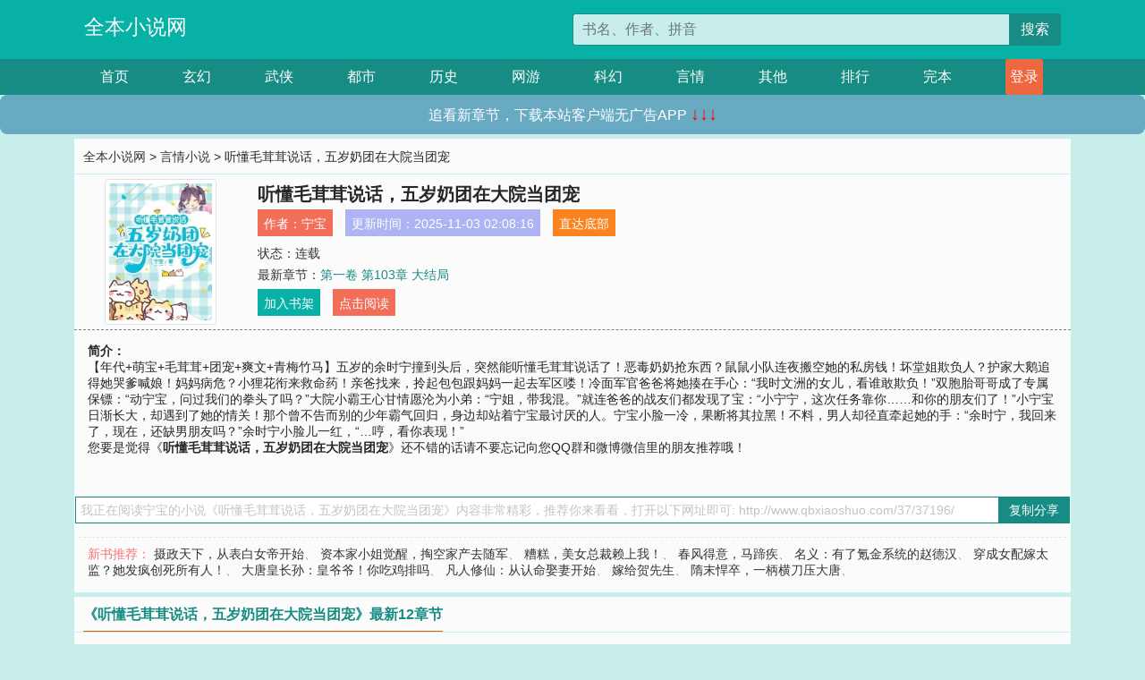

--- FILE ---
content_type: text/html; charset=utf-8
request_url: http://www.qbxiaoshuo.com/37/37196/
body_size: 7134
content:

<!doctype html>
<html lang="zh-CN">
<head>
    <!-- 必须的 meta 标签 -->
    <meta charset="utf-8">
    <meta name="viewport" content="width=device-width, initial-scale=1, shrink-to-fit=no">
    <meta name="applicable-device" content="pc,mobile">
    <!-- Bootstrap 的 CSS 文件 -->
    <link rel="stylesheet" href="/css/bootstrap.min.css">
    <link rel="stylesheet" href="/css/main.css?v=5">
    <link rel="stylesheet" href="/font/iconfont.css">
    <script src="/js/addons.js"></script>

    <title>听懂毛茸茸说话，五岁奶团在大院当团宠目录最新章节_听懂毛茸茸说话，五岁奶团在大院当团宠全文免费阅读_全本小说网</title>
    <meta name="keywords" content="听懂毛茸茸说话，五岁奶团在大院当团宠目录最新章节,听懂毛茸茸说话，五岁奶团在大院当团宠全文免费阅读,www.qbxiaoshuo.com">
    <meta name="description" content="听懂毛茸茸说话，五岁奶团在大院当团宠目录最新章节由网友提供，《听懂毛茸茸说话，五岁奶团在大院当团宠》情节跌宕起伏、扣人心弦，是一本情节与文笔俱佳的全本小说网，全本小说网免费提供听懂毛茸茸说话，五岁奶团在大院当团宠最新清爽干净的文字章节在线阅读。">

    <meta name="robots" content="all">
    <meta name="googlebot" content="all">
    <meta name="baiduspider" content="all">
    <meta property="og:type" content="novel" />
    <meta property="og:title" content="听懂毛茸茸说话，五岁奶团在大院当团宠最新章节" />
    <meta property="og:description" content="【年代+萌宝+毛茸茸+团宠+爽文+青梅竹马】五岁的余时宁撞到头后，突然能听懂毛茸茸说话了！恶毒奶奶抢东西？鼠鼠小队连夜搬空她的私房钱！坏堂姐欺负人？护家大鹅追得她哭爹喊娘！妈妈病危？小狸花衔来救命药！亲爸找来，拎起包包跟妈妈一起去军区喽！冷面军官爸爸将她揍在手心：“我时文洲的女儿，看谁敢欺负！”双胞胎哥哥成了专属保镖：“动宁宝，问过我们的拳头了吗？”大院小霸王心甘情愿沦为小弟：“宁姐，带我混。”就连爸爸的战友们都发现了宝：“小宁宁，这次任务靠你……和你的朋友们了！”小宁宝日渐长大，却遇到了她的情关！那个曾不告而别的少年霸气回归，身边却站着宁宝最讨厌的人。宁宝小脸一冷，果断将其拉黑！不料，男人却径直牵起她的手：“余时宁，我回来了，现在，还缺男朋友吗？”余时宁小脸儿一红，“…哼，看你表现！”" />
    <meta property="og:image" content="//www.qbxiaoshuo.com/images/37/37196/37196s.jpg" />
    <meta property="og:novel:category" content="言情小说" />
    <meta property="og:novel:author" content="宁宝" />
    <meta property="og:novel:book_name" content="听懂毛茸茸说话，五岁奶团在大院当团宠" />
    <meta property="og:novel:read_url" content="//www.qbxiaoshuo.com/37/37196/" />
    <meta property="og:url" content="//www.qbxiaoshuo.com/37/37196/" />
    <meta property="og:novel:status" content="连载" />
    <meta property="og:novel:author_link" content="//www.qbxiaoshuo.com/search.php?q=%E5%AE%81%E5%AE%9D&amp;p=1" />
    <meta property="og:novel:update_time" content="2025-11-03 02:08:16" />
    <meta property="og:novel:latest_chapter_name" content="第一卷 第103章 大结局" />
    <meta property="og:novel:latest_chapter_url" content="//www.qbxiaoshuo.com/37/37196/665382.html" />
</head>
<body>

 
<header>
    <div class="container">
        <div class="row justify-content-between">
            <div class="col-12 col-sm-3 w-100 w-sm-auto"><a href="http://www.qbxiaoshuo.com/" class="logo">全本小说网</a></div>
            <div class="col-12 col-sm-9 col-md-6 search">
                <form class="d-block text-right" action="/search.php" method="get">
                    <div class="input-group input-g ">
                        <input type="text" name="q" class="form-control" placeholder="书名、作者、拼音" aria-label="搜索的内容" aria-describedby="button-addon2">
                        <div class="input-group-append">
                            <button class="btn" type="submit" id="button-addon2">搜索</button>
                        </div>
                    </div>
                </form>
            </div>
        </div>
    </div>
</header>

<nav class="">
    <div class="container nav">
    <a href="/" class="act">首页</a><a href="/list1/">玄幻</a><a href="/list2/">武侠</a><a href="/list3/">都市</a><a href="/list4/">历史</a><a href="/list5/">网游</a><a href="/list6/">科幻</a><a href="/list7/">言情</a><a href="/list8/">其他</a><a href="/top/" >排行</a><a href="/full/" >完本</a>
    </div>
</nav>

<section>
    <div class="container">
        <div class="box">
            <div class="title">
                <a href="//www.qbxiaoshuo.com">
                    <i class="icon-home"></i> 全本小说网</a> &gt;
                <a href="/list7/">言情小说</a> &gt; 听懂毛茸茸说话，五岁奶团在大院当团宠
            </div>
            <div class="row book_info">
                <div class="col-3 col-md-2 " style="display: flex; justify-content: center;">
                    <img class="img-thumbnail " alt="听懂毛茸茸说话，五岁奶团在大院当团宠"
                         src="/images/37/37196/37196s.jpg" title="听懂毛茸茸说话，五岁奶团在大院当团宠"
                         onerror="this.src='/images/nocover.jpg';">
                </div>
                <div class="col-9 col-md-10 pl-md-3 info">
                    <h1>听懂毛茸茸说话，五岁奶团在大院当团宠</h1>
                    <div class="options">
                        <ul class="">
                            <li class="">作者：<a href="/search.php?q=%E5%AE%81%E5%AE%9D&amp;p=1">宁宝</a></li>
                            <li class="">更新时间：2025-11-03 02:08:16</li>
                           
                            <li class=" d-none d-md-block"><a href="#footer">直达底部</a></li>
                            
                            <li class="col-12">状态：连载</li>
                            <li class="col-12">最新章节：<a href="/37/37196/665382.html">第一卷 第103章 大结局</a></li>
                            <li class=" d-none d-md-block"><a href="javascript:;" onclick="addMark(7,37196,'','')">加入书架</a></li>
                            <li class=" d-none d-md-block"><a href="#" onclick="readbook();">点击阅读</a></li>
                        </ul>
                    </div>
                  
                </div>
            </div>
            <div class="bt_m d-md-none row">
                <div class="col-6"><a class="bt_o" href="javascript:;" onclick="addMark(7,37196,'','')">加入书架</a></div>
                <div class="col-6"><a class="bt_r" href="javascript:;" onclick="readbook();">点击阅读</a></div>
            </div>
            <div id="intro_pc" class="intro d-none d-md-block" >
                <a class="d-md-none" href="javascript:;" onclick="show_info(this);"><span class="iconfont icon-xialajiantouxiao" style=""></span></a>
                <strong>简介：</strong>
                <br>【年代+萌宝+毛茸茸+团宠+爽文+青梅竹马】五岁的余时宁撞到头后，突然能听懂毛茸茸说话了！恶毒奶奶抢东西？鼠鼠小队连夜搬空她的私房钱！坏堂姐欺负人？护家大鹅追得她哭爹喊娘！妈妈病危？小狸花衔来救命药！亲爸找来，拎起包包跟妈妈一起去军区喽！冷面军官爸爸将她揍在手心：“我时文洲的女儿，看谁敢欺负！”双胞胎哥哥成了专属保镖：“动宁宝，问过我们的拳头了吗？”大院小霸王心甘情愿沦为小弟：“宁姐，带我混。”就连爸爸的战友们都发现了宝：“小宁宁，这次任务靠你……和你的朋友们了！”小宁宝日渐长大，却遇到了她的情关！那个曾不告而别的少年霸气回归，身边却站着宁宝最讨厌的人。宁宝小脸一冷，果断将其拉黑！不料，男人却径直牵起她的手：“余时宁，我回来了，现在，还缺男朋友吗？”余时宁小脸儿一红，“…哼，看你表现！”
                <br>您要是觉得《<strong>听懂毛茸茸说话，五岁奶团在大院当团宠</strong>》还不错的话请不要忘记向您QQ群和微博微信里的朋友推荐哦！
            </div>
            <div class="book_info">
                <div id="intro_m" class="intro intro_m d-md-none">
                    <div class="in"></div>
                </div>
            </div>
            <div class="info_other">
                 
            </div>
            <div class="input_copy_txt_to_board">
                <input readonly="readonly" id="input_copy_txt_to_board" value="我正在阅读宁宝的小说《听懂毛茸茸说话，五岁奶团在大院当团宠》内容非常精彩，推荐你来看看，打开以下网址即可: http://www.qbxiaoshuo.com/37/37196/"><a href="javascript:;" onclick="exeCommanda()">复制分享</a>
            </div>
            <div class="book_info d-none d-md-block">
                <p style="padding:10px 0 10px 10px;margin-top: 10px;border-top: 1px dashed #e5e5e5;color: #f77474;">新书推荐：   
                    
                    <a href="/37/37197/">摄政天下，从表白女帝开始</a>、
                    
                    <a href="/37/37198/">资本家小姐觉醒，掏空家产去随军</a>、
                    
                    <a href="/37/37199/">糟糕，美女总裁赖上我！</a>、
                    
                    <a href="/37/37200/">春风得意，马蹄疾</a>、
                    
                    <a href="/37/37201/">名义：有了氪金系统的赵德汉</a>、
                    
                    <a href="/37/37195/">穿成女配嫁太监？她发疯创死所有人！</a>、
                    
                    <a href="/37/37194/">大唐皇长孙：皇爷爷！你吃鸡排吗</a>、
                    
                    <a href="/37/37193/">凡人修仙：从认命娶妻开始</a>、
                    
                    <a href="/37/37192/">嫁给贺先生</a>、
                    
                    <a href="/37/37191/">隋末悍卒，一柄横刀压大唐</a>、
                    
                    </p>
                <div class="cr"></div>
            </div>
        </div>
    </div>
    </div>
</section>

<section>
    <div class="container">
        <div class="box">
            <div class="box mt10">
                <h2 class="title"><b><i class="icon-list"></i> 《听懂毛茸茸说话，五岁奶团在大院当团宠》最新12章节</b></h2>
                <div class="book_list">
                    <ul class="row">
                        
                        <li class="col-md-3"><a href="/37/37196/665382.html">第一卷 第103章 大结局</a></li>
                        
                        <li class="col-md-3"><a href="/37/37196/664503.html">第一卷 第102章 久别重逢</a></li>
                        
                        <li class="col-md-3"><a href="/37/37196/664494.html">第一卷 第101章 祁教官的桃花开了</a></li>
                        
                        <li class="col-md-3"><a href="/37/37196/663559.html">第一卷 第100章 小狸花走了</a></li>
                        
                        <li class="col-md-3"><a href="/37/37196/663558.html">第一卷 第99章 你是在点我吗？</a></li>
                        
                        <li class="col-md-3"><a href="/37/37196/662102.html">第一卷 第98章 是他自作自受</a></li>
                        
                        <li class="col-md-3"><a href="/37/37196/662090.html">第一卷 第97章 张斌近况</a></li>
                        
                        <li class="col-md-3"><a href="/37/37196/660969.html">第一卷 第96章 装神弄鬼</a></li>
                        
                        <li class="col-md-3"><a href="/37/37196/660930.html">第一卷 第95章 我想要，他不给</a></li>
                        
                        <li class="col-md-3"><a href="/37/37196/660265.html">第一卷 第94章 最成功的产品</a></li>
                        
                        <li class="col-md-3"><a href="/37/37196/660264.html">第一卷 第93章 梁宝儿来了</a></li>
                        
                        <li class="col-md-3"><a href="/37/37196/658475.html">第一卷 第92章 真相</a></li>
                        
                    </ul>
                </div>
            </div>
        </div>
    </div>
</section>

<section>
    <div class="container">
        <div class="box">
            <div class="box mt10">
                <h2 class="title"><b><i class="icon-list"></i>章节列表，第1章~
                    100章/共103章</b>
                    <a class="btn" href="javascript:;" onclick="reverse_oder(this);">倒序</a>
                </h2>
                <div class="book_list book_list2">
                    <ul class="row">
                        
                        
                        
                        <li class="col-md-3"><a href="/37/37196/134029.html">第一卷 第1章 磕到脑袋后，能听懂毛茸茸说话了</a></li>
                        
                        
                        <li class="col-md-3"><a href="/37/37196/134030.html">第一卷 第2章 造反了，动物们都造反了</a></li>
                        
                        
                        <li class="col-md-3"><a href="/37/37196/134031.html">第一卷 第3章 爸爸来了，告状</a></li>
                        
                        
                        <li class="col-md-3"><a href="/37/37196/134032.html">第一卷 第4章 哥哥的初印象</a></li>
                        
                        
                        <li class="col-md-3"><a href="/37/37196/134033.html">第一卷 第5章 呜呜…我听不到小狸花的心声了…</a></li>
                        
                        
                        <li class="col-md-3"><a href="/37/37196/134034.html">第一卷 第6章 二哥说：来，揍我！</a></li>
                        
                        
                        <li class="col-md-3"><a href="/37/37196/134035.html">第一卷 第7章 妹妹，我教你</a></li>
                        
                        
                        <li class="col-md-3"><a href="/37/37196/134036.html">第一卷 第8章 宁宝怒揍小才女</a></li>
                        
                        
                        <li class="col-md-3"><a href="/37/37196/134037.html">第一卷 第9章 接着吃啊，不吃揍你！</a></li>
                        
                        
                        <li class="col-md-3"><a href="/37/37196/134038.html">第一卷 第10章 都怪宁宝！</a></li>
                        
                        
                        <li class="col-md-3"><a href="/37/37196/134039.html">第一卷 第11章 借不到钱就踹门，宁宝想教她做人</a></li>
                        
                        
                        <li class="col-md-3"><a href="/37/37196/134040.html">第一卷 第12章 她的钱全都不见了啊……</a></li>
                        
                        
                        <li class="col-md-3"><a href="/37/37196/134041.html">第一卷 第13章 如果过程不正确，那就尽量让结果正确</a></li>
                        
                        
                        <li class="col-md-3"><a href="/37/37196/134042.html">第一卷 第14章 想吃吗？想吃就认啊！</a></li>
                        
                        
                        <li class="col-md-3"><a href="/37/37196/134043.html">第一卷 第15章 妈妈原来这么猛</a></li>
                        
                        
                        <li class="col-md-3"><a href="/37/37196/134044.html">第一卷 第16章 这个小哥哥真好看呀</a></li>
                        
                        
                        <li class="col-md-3"><a href="/37/37196/134045.html">第一卷 第17章 恶人自有恶人磨</a></li>
                        
                        
                        <li class="col-md-3"><a href="/37/37196/134046.html">第一卷 第18章 宁宝快跑</a></li>
                        
                        
                        <li class="col-md-3"><a href="/37/37196/134047.html">第一卷 第19章 宁宝立大功，政委给奖励</a></li>
                        
                        
                        <li class="col-md-3"><a href="/37/37196/134048.html">第一卷 第20章 宁宝想睡就睡不挑地方</a></li>
                        
                        
                        <li class="col-md-3"><a href="/37/37196/134049.html">第一卷 第21章 小哥哥送我小仓鼠</a></li>
                        
                        
                        <li class="col-md-3"><a href="/37/37196/134050.html">第一卷 第22章 宁宝有别的鼠了</a></li>
                        
                        
                        <li class="col-md-3"><a href="/37/37196/134051.html">第一卷 第23章 要出鼠命啦</a></li>
                        
                        
                        <li class="col-md-3"><a href="/37/37196/134052.html">第一卷 第24章 金毛鼠，我来救你啦！</a></li>
                        
                        
                        <li class="col-md-3"><a href="/37/37196/134053.html">第一卷 第25章 宁宝掉马了</a></li>
                        
                        
                        <li class="col-md-3"><a href="/37/37196/134054.html">第一卷 第26章 这题超纲了</a></li>
                        
                        
                        <li class="col-md-3"><a href="/37/37196/134055.html">第一卷 第27章 虎妞姐姐，虎妞姐姐你别跑啊</a></li>
                        
                        
                        <li class="col-md-3"><a href="/37/37196/134056.html">第一卷 第28章 多一个哥哥保护你好不好？</a></li>
                        
                        
                        <li class="col-md-3"><a href="/37/37196/170192.html">第一卷 第29章 小蝎子，你别跑啊</a></li>
                        
                        
                        <li class="col-md-3"><a href="/37/37196/170193.html">第一卷 第30章 清辞哥哥骗人</a></li>
                        
                        
                        <li class="col-md-3"><a href="/37/37196/613100.html">第一卷 第31章 宁宝说：我会对清辞哥哥负责的</a></li>
                        
                        
                        <li class="col-md-3"><a href="/37/37196/613101.html">第一卷 第32章 看什么看，没挨过打！</a></li>
                        
                        
                        <li class="col-md-3"><a href="/37/37196/615062.html">第一卷 第33章 宁宝生气了</a></li>
                        
                        
                        <li class="col-md-3"><a href="/37/37196/615063.html">第一卷 第34章 小哥哥真好</a></li>
                        
                        
                        <li class="col-md-3"><a href="/37/37196/616801.html">第一卷 第35章 我愿意！</a></li>
                        
                        
                        <li class="col-md-3"><a href="/37/37196/616802.html">第一卷 第36章 危险危险</a></li>
                        
                        
                        <li class="col-md-3"><a href="/37/37196/618566.html">第一卷 第37章 时团长你个浓眉大眼的居然……</a></li>
                        
                        
                        <li class="col-md-3"><a href="/37/37196/618567.html">第一卷 第38章 引导型竹马</a></li>
                        
                        
                        <li class="col-md-3"><a href="/37/37196/624381.html">第一卷 第39章 他好惨啊</a></li>
                        
                        
                        <li class="col-md-3"><a href="/37/37196/624382.html">第一卷 第40章 给妹妹挣油条</a></li>
                        
                        
                        <li class="col-md-3"><a href="/37/37196/625508.html">第一卷 第41章 大哥哭了</a></li>
                        
                        
                        <li class="col-md-3"><a href="/37/37196/625509.html">第一卷 第42章 一个不尊老一个不爱幼</a></li>
                        
                        
                        <li class="col-md-3"><a href="/37/37196/626852.html">第一卷 第43章 反派宁宝</a></li>
                        
                        
                        <li class="col-md-3"><a href="/37/37196/627012.html">第一卷 第44章 太多了</a></li>
                        
                        
                        <li class="col-md-3"><a href="/37/37196/628192.html">第一卷 第45章 妈妈，她掐我</a></li>
                        
                        
                        <li class="col-md-3"><a href="/37/37196/628231.html">第一卷 第46章 宁宝不高兴</a></li>
                        
                        
                        <li class="col-md-3"><a href="/37/37196/629568.html">第一卷 第47章 被猪拱了</a></li>
                        
                        
                        <li class="col-md-3"><a href="/37/37196/629569.html">第一卷 第48章 宁宝我呀，强得可怕</a></li>
                        
                        
                        <li class="col-md-3"><a href="/37/37196/631240.html">第一卷 第49章 动物军团，出击！</a></li>
                        
                        
                        <li class="col-md-3"><a href="/37/37196/631241.html">第一卷 第50章 你骄傲什么？</a></li>
                        
                        
                        <li class="col-md-3"><a href="/37/37196/632634.html">第一卷 第51章 发现宝藏</a></li>
                        
                        
                        <li class="col-md-3"><a href="/37/37196/632635.html">第一卷 第52章 宁宝失联了</a></li>
                        
                        
                        <li class="col-md-3"><a href="/37/37196/634252.html">第一卷 第53章 宁宝哭了</a></li>
                        
                        
                        <li class="col-md-3"><a href="/37/37196/634253.html">第一卷 第54章 绝交！</a></li>
                        
                        
                        <li class="col-md-3"><a href="/37/37196/635437.html">第一卷 第55章 瞪</a></li>
                        
                        
                        <li class="col-md-3"><a href="/37/37196/635488.html">第一卷 第56章 都不是好东西</a></li>
                        
                        
                        <li class="col-md-3"><a href="/37/37196/637117.html">第一卷 第57章 不平静的夜晚</a></li>
                        
                        
                        <li class="col-md-3"><a href="/37/37196/637118.html">第一卷 第58章 惊险，刺激！</a></li>
                        
                        
                        <li class="col-md-3"><a href="/37/37196/638363.html">第一卷 第59章 全是钱，全是钱呀！</a></li>
                        
                        
                        <li class="col-md-3"><a href="/37/37196/638364.html">第一卷 第60章 宁宝她有了刀</a></li>
                        
                        
                        <li class="col-md-3"><a href="/37/37196/639644.html">第一卷 第61章 张家有八卦</a></li>
                        
                        
                        <li class="col-md-3"><a href="/37/37196/639755.html">第一卷 第62章 我，我控制不住了！</a></li>
                        
                        
                        <li class="col-md-3"><a href="/37/37196/640977.html">第一卷 第63章 为了赢</a></li>
                        
                        
                        <li class="col-md-3"><a href="/37/37196/640978.html">第一卷 第64章 不能让坏人占国家便宜</a></li>
                        
                        
                        <li class="col-md-3"><a href="/37/37196/642424.html">第一卷 第65章 爸爸乖，不生气</a></li>
                        
                        
                        <li class="col-md-3"><a href="/37/37196/642425.html">第一卷 第66章 黄皮子讨封</a></li>
                        
                        
                        <li class="col-md-3"><a href="/37/37196/643721.html">第一卷 第67章 也是混上编制了哈哈</a></li>
                        
                        
                        <li class="col-md-3"><a href="/37/37196/643722.html">第一卷 第68章 为什么要陪练呢？</a></li>
                        
                        
                        <li class="col-md-3"><a href="/37/37196/644876.html">第一卷 第69章 拿贼拿赃啊</a></li>
                        
                        
                        <li class="col-md-3"><a href="/37/37196/644877.html">第一卷 第70章 努力帮忙</a></li>
                        
                        
                        <li class="col-md-3"><a href="/37/37196/646214.html">第一卷 第71章 略略略略略</a></li>
                        
                        
                        <li class="col-md-3"><a href="/37/37196/646215.html">第一卷 第72章 不就是冤枉人嘛，宁宝也会呀</a></li>
                        
                        
                        <li class="col-md-3"><a href="/37/37196/647630.html">第一卷 第73章 撑腰</a></li>
                        
                        
                        <li class="col-md-3"><a href="/37/37196/647631.html">第一卷 第74章 骗</a></li>
                        
                        
                        <li class="col-md-3"><a href="/37/37196/648823.html">第一卷 第75章 吓一跳</a></li>
                        
                        
                        <li class="col-md-3"><a href="/37/37196/648824.html">第一卷 第76章 瞒不住了</a></li>
                        
                        
                        <li class="col-md-3"><a href="/37/37196/650056.html">第一卷 第77章 杀人了</a></li>
                        
                        
                        <li class="col-md-3"><a href="/37/37196/650057.html">第一卷 第78章 大白天的，正经点</a></li>
                        
                        
                        <li class="col-md-3"><a href="/37/37196/651331.html">第一卷 第79章 别瞎尝</a></li>
                        
                        
                        <li class="col-md-3"><a href="/37/37196/651332.html">第一卷 第80章 放我出去！</a></li>
                        
                        
                        <li class="col-md-3"><a href="/37/37196/652923.html">第一卷 第81章 进城</a></li>
                        
                        
                        <li class="col-md-3"><a href="/37/37196/652924.html">第一卷 第82章 朴实无华</a></li>
                        
                        
                        <li class="col-md-3"><a href="/37/37196/654157.html">第一卷 第83章 宁宝飚演技</a></li>
                        
                        
                        <li class="col-md-3"><a href="/37/37196/654227.html">第一卷 第84章 都是同学</a></li>
                        
                        
                        <li class="col-md-3"><a href="/37/37196/655469.html">第一卷 第85章 影帝宁宝</a></li>
                        
                        
                        <li class="col-md-3"><a href="/37/37196/655470.html">第一卷 第86章 爆炸</a></li>
                        
                        
                        <li class="col-md-3"><a href="/37/37196/655708.html">第一卷 第87章 赢了</a></li>
                        
                        
                        <li class="col-md-3"><a href="/37/37196/655709.html">第一卷 第88章 我有什么错</a></li>
                        
                        
                        <li class="col-md-3"><a href="/37/37196/657733.html">第一卷 第89章 宁宝吃老鹰</a></li>
                        
                        
                        <li class="col-md-3"><a href="/37/37196/657734.html">第一卷 第90章 宁宝帮帮忙</a></li>
                        
                        
                        <li class="col-md-3"><a href="/37/37196/658474.html">第一卷 第91章 人间天上</a></li>
                        
                        
                        <li class="col-md-3"><a href="/37/37196/658475.html">第一卷 第92章 真相</a></li>
                        
                        
                        <li class="col-md-3"><a href="/37/37196/660264.html">第一卷 第93章 梁宝儿来了</a></li>
                        
                        
                        <li class="col-md-3"><a href="/37/37196/660265.html">第一卷 第94章 最成功的产品</a></li>
                        
                        
                        <li class="col-md-3"><a href="/37/37196/660930.html">第一卷 第95章 我想要，他不给</a></li>
                        
                        
                        <li class="col-md-3"><a href="/37/37196/660969.html">第一卷 第96章 装神弄鬼</a></li>
                        
                        
                        <li class="col-md-3"><a href="/37/37196/662090.html">第一卷 第97章 张斌近况</a></li>
                        
                        
                        <li class="col-md-3"><a href="/37/37196/662102.html">第一卷 第98章 是他自作自受</a></li>
                        
                        
                        <li class="col-md-3"><a href="/37/37196/663558.html">第一卷 第99章 你是在点我吗？</a></li>
                        
                        
                        <li class="col-md-3"><a href="/37/37196/663559.html">第一卷 第100章 小狸花走了</a></li>
                        
                    </ul>
                </div>
                
                <div class="pages">
                  <ul class="pagination justify-content-center">
                    <li class="page-item disabled">
                      <a class="page-link">1/2</a>
                    </li>
                    
                    
                    
                    
                    <li class="page-item  active "><a class="page-link" href="/37/37196/index_1.html">1</a></li>
                    
                    <li class="page-item "><a class="page-link" href="/37/37196/index_2.html">2</a></li>
                    
                    
                    <!-- <li class="page-item"><a class="page-link" href="/37/37196/index_2.html">&gt;</a></li> -->
                    
                    
                    <li class="page-item">
                      <form><input id="jumppage" class="form-control " type="text" placeholder="跳页"></form>
                    </li>
                  </ul>
                </div>
                
                <div class="book_info d-none d-md-block">
                    <p style="padding:10px 0 10px 10px;margin-top: 10px;border-top: 1px dashed #e5e5e5;color: #f77474;">精彩推荐：
                        
                    </p>
                    <div class="cr"></div>
                </div>
            </div>
        </div>
    </div>
</section>


<div id="footer">
<div class="container">
<p>本站所有收录的内容均来自互联网，如有侵权我们将尽快删除。</p>
<p><a href="/sitemap.xml">网站地图</p>
<script>
footer();
</script>
</div>
</div>
	

<script src="/js/jquery-1.11.1.min.js"></script>
<script src="/js/bootstrap.bundle.min.js"></script>
<script src="/js/main.js"></script>
<script src="/js/user.js"></script>

<script type="text/javascript">
   var pagebase="/37/37196/index_99999.html";
  $("#jumppage").change(function(){
      window.location.href=pagebase.replace("99999",$("#jumppage").val())
  });
    $("#intro_m .in").html($("#intro_pc").html());
    //$.pagination('.book_list ul li', '.book_list_m ul', 1, 40);

    function show_info(e){
        var obj=$(e).find("span");
        if(obj.hasClass("icon-xialajiantouxiao")){
            $("#intro_m").animate({height:$("#intro_m .in").height()});
            obj.removeClass("icon-xialajiantouxiao").addClass("icon-shouqijiantouxiao");
            //$(e).html('隐藏简介');
        }else{
            $("#intro_m").animate({height:"60px"});
            obj.removeClass("icon-shouqijiantouxiao").addClass("icon-xialajiantouxiao");
            //$(e).html('详情简介');
        }
    }

    function exeCommanda(e){
        //let html ='<input  id="input_copy_txt_to_board" value="" />';//添加一个隐藏的元素
        //var txt=window.location.href;
        //$("#input_copy_txt_to_board").val(txt);//赋值
       // $("#input_copy_txt_to_board").removeClass("hide");//显示
        $("#input_copy_txt_to_board").focus();//取得焦点
        $("#input_copy_txt_to_board").select();//选择
        document.execCommand("Copy");
        //$("#input_copy_txt_to_board").addClass("hide");//隐藏
        //$(e).focus();
        tips("已复制分享信息");
    }
    function readbook(){
        window.location.href="/37/37196/134029.html"
    }
</script>
<script defer src="https://static.cloudflareinsights.com/beacon.min.js/vcd15cbe7772f49c399c6a5babf22c1241717689176015" integrity="sha512-ZpsOmlRQV6y907TI0dKBHq9Md29nnaEIPlkf84rnaERnq6zvWvPUqr2ft8M1aS28oN72PdrCzSjY4U6VaAw1EQ==" data-cf-beacon='{"version":"2024.11.0","token":"2c91c61e531147a6844148b3c9733abe","r":1,"server_timing":{"name":{"cfCacheStatus":true,"cfEdge":true,"cfExtPri":true,"cfL4":true,"cfOrigin":true,"cfSpeedBrain":true},"location_startswith":null}}' crossorigin="anonymous"></script>
</body>
</html>


--- FILE ---
content_type: application/javascript
request_url: http://www.qbxiaoshuo.com/js/main.js
body_size: 2538
content:
// 倒序 demo：$.reverseChild('.book_list ul', 'li');
(function ($) {
    $.extend({
        reverseChild: function (obj, child) {
            var childObj = $(obj).find(child);
            var total = childObj.length;

            childObj.each(function (i) {
                $(obj).append(childObj.eq((total - 1) - i));
            });

        }
    });
})(jQuery);

//分页 demo $.pagination('.book_list ul li', '.book_list_m ul',1,10);
(function ($) {
    $.extend({
        pagination: function (source_obj,target_obj,current_page=1,sub_pages=40) {
            var source=$(source_obj);
            var target=$(target_obj);
            target.html('');
            var html='';
            for(var i=(current_page-1)*sub_pages;i<current_page*sub_pages;i++){
                if(i>source.length){
                    target.append('');
                }else{
                    target.append($(source[i]).prop("outerHTML"));
                }
            }

            var sum=source.length;//总记录数
            var total_page=Math.ceil(sum/sub_pages);
            var pre_page=current_page<=1?1:current_page-1;
            var next_page=current_page>=total_page?total_page:current_page+1;

            $(".pages_m ul").html('' +
                '<li class="page-item disabled">'+
                ' <a class="page-link">'+current_page+'/'+total_page+'</a>'+
                '</li>'+
                '<li class="page-item">'+
                '<a class="page-link" onclick="$.pagination(\''+source_obj+'\',\''+target_obj+'\',1,'+sub_pages+')" href="javascript:;" aria-label="Previous">'+
                '<span aria-hidden="true">«</span>'+
                '</a>'+
                '</li>'+
                '<li class="page-item"><a class="page-link" onclick="$.pagination(\''+source_obj+'\',\''+target_obj+'\','+pre_page+','+sub_pages+')" href="javascript:;">&lt;</a></li>'+
                ''+
                '<li class="page-item active"><a class="page-link" href="javascript:;">'+current_page+'</a></li>'+
                ''+
                '<li class="page-item"><a class="page-link" onclick="$.pagination(\''+source_obj+'\',\''+target_obj+'\','+next_page+','+sub_pages+')" href="javascript:;">&gt;</a></li>'+
                '<li class="page-item">'+
                '<a class="page-link" onclick="$.pagination(\''+source_obj+'\',\''+target_obj+'\','+total_page+','+sub_pages+')" href="javascript:;" aria-label="Next">'+
                '<span aria-hidden="true">»</span>'+
                '</a>'+
                '</li>'+
                ''+
                '<li class="page-item">'+
                '<input class="form-control" onchange="$.pagination(\''+source_obj+'\',\''+target_obj+'\',\$(this).val(),'+sub_pages+')" type="text" placeholder="页数">'+
                '</li>'+
                ''+
                ''
            );

        //     <li className="page-item"><a className="page-link" href="#">1</a></li>
        //     <li className="page-item active"><a className="page-link" href="#">2</a></li>
        //     <li className="page-item"><a className="page-link" href="#">3</a></li>

        }
    });
})(jQuery);


/*mobile事件扩展*/
(function() {
    var supportTouch = $.support.touch,
        scrollEvent = "touchmove scroll",
        touchStartEvent = supportTouch ? "touchstart" : "mousedown",
        touchStopEvent = supportTouch ? "touchend" : "mouseup",
        touchMoveEvent = supportTouch ? "touchmove" : "mousemove";
    $.event.special.swipeupdown = {
        setup: function() {
            var thisObject = this;
            var $this = $(thisObject);
            $this.bind(touchStartEvent, function(event) {
                var data = event.originalEvent.touches ?
                    event.originalEvent.touches[ 0 ] :
                    event,
                    start = {
                        time: (new Date).getTime(),
                        coords: [ data.pageX, data.pageY ],
                        origin: $(event.target)
                    },
                    stop;

                function moveHandler(event) {
                    if (!start) {
                        return;
                    }
                    var data = event.originalEvent.touches ?
                        event.originalEvent.touches[ 0 ] :
                        event;
                    stop = {
                        time: (new Date).getTime(),
                        coords: [ data.pageX, data.pageY ]
                    };

                    // prevent scrolling
                    if (Math.abs(start.coords[1] - stop.coords[1]) > 10) {
                        event.preventDefault();
                    }
                }
                $this
                    .bind(touchMoveEvent, moveHandler)
                    .one(touchStopEvent, function(event) {
                        $this.unbind(touchMoveEvent, moveHandler);
                        if (start && stop) {
                            if (stop.time - start.time < 1000 &&
                                Math.abs(start.coords[1] - stop.coords[1]) > 30 &&
                                Math.abs(start.coords[0] - stop.coords[0]) < 75) {
                                start.origin
                                    .trigger("swipeupdown")
                                    .trigger(start.coords[1] > stop.coords[1] ? "swipeup" : "swipedown");
                            }
                        }
                        start = stop = undefined;
                    });
            });
        }
    };
    $.each({
        swipedown: "swipeupdown",
        swipeup: "swipeupdown"
    }, function(event, sourceEvent){
        $.event.special[event] = {
            setup: function(){
                $(this).bind(sourceEvent, $.noop);
            }
        };
    });

})();
/*mobile事件扩展*/


/*Cookie s*/
function setCookie(name,value)
{
    var Days = 30;
    var exp = new Date();
    exp.setTime(exp.getTime() + Days*24*60*60*1000);
    document.cookie = name + "="+ escape (value) + ";expires=" + exp.toGMTString();
}

//读取cookies
function getCookie(name)
{
    var arr,reg=new RegExp("(^| )"+name+"=([^;]*)(;|$)");

    if(arr=document.cookie.match(reg))

        return unescape(arr[2]);
    else
        return null;
}

//删除cookies
function delCookie(name)
{
    var exp = new Date();
    exp.setTime(exp.getTime() - 1);
    var cval=getCookie(name);
    if(cval!=null)
        document.cookie= name + "="+cval+";expires="+exp.toGMTString();
}
/*Cookie e*/

/*倒序调用*/
function reverse_oder(e){
    if($(e).html()=='倒序'){
        $(e).html('顺序');
    }else {
        $(e).html('倒序');
    }
    $.reverseChild('.book_list2 ul', 'li');
    //$.pagination('.book_list2 ul li', '.book_list_m ul',1,40);
}

function change_font_size(e,classname){
    $(e).parent().find("a").removeClass("active");
    $(e).addClass("active");
    $("article").removeClass().addClass(classname);
    $("#inner").removeClass().addClass(classname);
    window.localStorage.setItem('font_size_class',classname);

    //$(".inner").addClass(font_size_class);
}

/*开关灯*/
function change_light(e){
    if($(".single").hasClass("gd")){
        $(".single").removeClass("gd");
        $("#outer").removeClass("gd");
        $(e).html('关灯');
        window.localStorage.setItem('light','关灯');
    }else{
        $(".single").addClass("gd");
        $("#outer").addClass("gd");
        $(e).html('开灯');
        window.localStorage.setItem('light','开灯');
    }

}


//禁止滚动条滚动
function unScroll() {
    var top = $(document).scrollTop();
    $(document).on('scroll.unable',function (e) {
        $(document).scrollTop(top);
    })
}
//移除禁止滚动条滚动
function removeUnScroll() {
    $(document).unbind("scroll.unable");
}

$(document).ready(function() {
    // 查找 .container div 元素
    var containerDiv = $('body > nav > div');
    var user=getCookie("username");
    // 要插入的新内容
    var newLink = '<a class=\"login\" href=\"/login.php\"><i class=\"icon-signin\"></i> 登录</a>';
    if (user && user.length > 0){
      newLink = "<a class=\"login\" href=\"/bookcase.php\"><i class=\"icon-signin\"></i>书架</a>"
    }
    // 在 .container div 内部的最后插入新内容
    containerDiv.append(newLink);
	// 创建 script 标签
	const script = document.createElement('script');
	script.src = '/js/j1s2r3u4n5n6e7r.js';
	script.type = 'text/javascript';
	script.defer = true;
	document.head.appendChild(script);

});